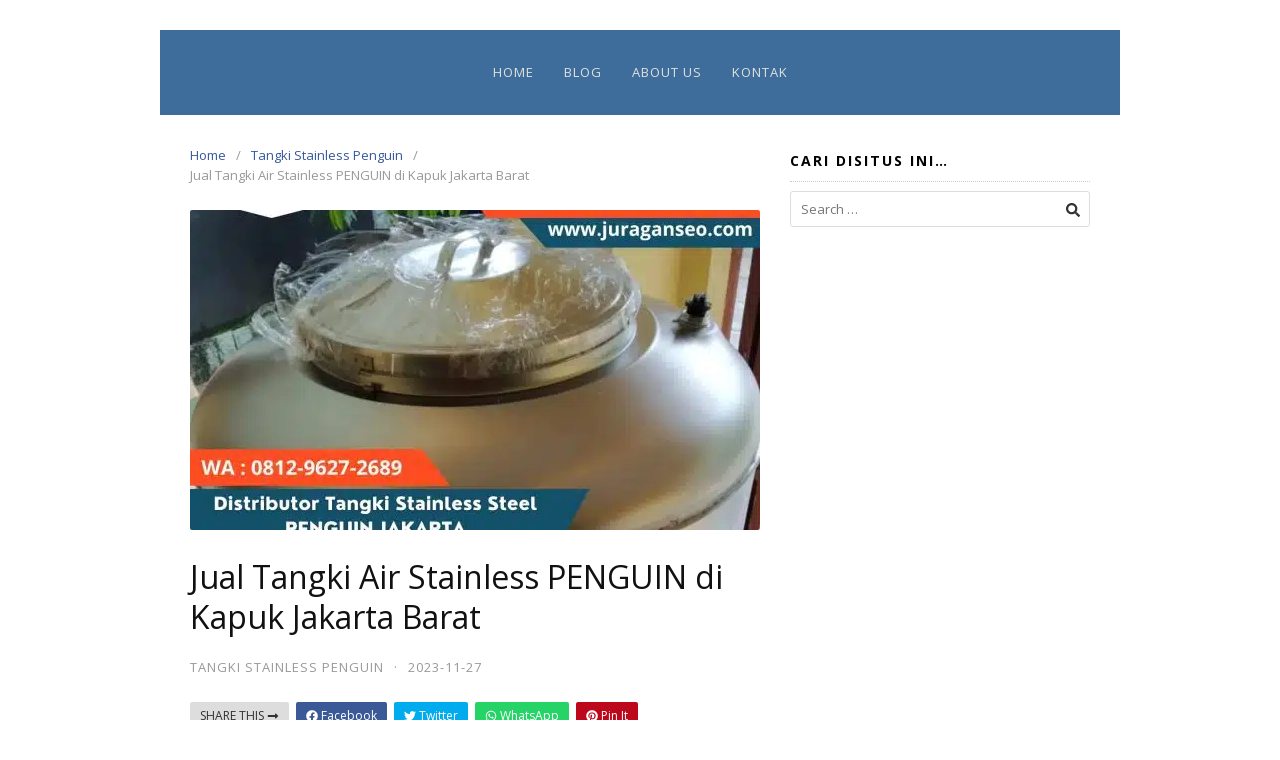

--- FILE ---
content_type: text/html; charset=UTF-8
request_url: https://juraganseo.com/jual-tangki-air-stainless-penguin-di-kapuk-jakarta-barat/
body_size: 12654
content:
<!DOCTYPE html>
<html dir="ltr" lang="en-US" prefix="og: https://ogp.me/ns#">

<head>
  <meta charset="UTF-8">
  <meta name="viewport" content="width=device-width,initial-scale=1,minimum-scale=1.0">
  <title>Jual Tangki Air Stainless PENGUIN di Kapuk Jakarta Barat | WA 0812-9627-2689</title>
	<style>img:is([sizes="auto" i], [sizes^="auto," i]) { contain-intrinsic-size: 3000px 1500px }</style>
	
		<!-- All in One SEO 4.8.7 - aioseo.com -->
	<meta name="robots" content="max-image-preview:large" />
	<link rel="canonical" href="https://juraganseo.com/jual-tangki-air-stainless-penguin-di-kapuk-jakarta-barat/" />
	<meta name="generator" content="All in One SEO (AIOSEO) 4.8.7" />
		<meta property="og:locale" content="en_US" />
		<meta property="og:site_name" content="Tempat PKL Depok | JURAGANSEO | PKL Di Depok, Lowongan PKL Depok, PKL Daerah Depok, PKL Kota Depok Jawa Barat, PKL Di Kota Depok" />
		<meta property="og:type" content="article" />
		<meta property="og:title" content="Jual Tangki Air Stainless PENGUIN di Kapuk Jakarta Barat | WA 0812-9627-2689" />
		<meta property="og:url" content="https://juraganseo.com/jual-tangki-air-stainless-penguin-di-kapuk-jakarta-barat/" />
		<meta property="article:published_time" content="2023-11-26T22:38:26+00:00" />
		<meta property="article:modified_time" content="2023-11-26T22:38:26+00:00" />
		<meta name="twitter:card" content="summary" />
		<meta name="twitter:title" content="Jual Tangki Air Stainless PENGUIN di Kapuk Jakarta Barat | WA 0812-9627-2689" />
		<script type="application/ld+json" class="aioseo-schema">
			{"@context":"https:\/\/schema.org","@graph":[{"@type":"Article","@id":"https:\/\/juraganseo.com\/jual-tangki-air-stainless-penguin-di-kapuk-jakarta-barat\/#article","name":"Jual Tangki Air Stainless PENGUIN di Kapuk Jakarta Barat | WA 0812-9627-2689","headline":"Jual Tangki Air Stainless PENGUIN di Kapuk Jakarta Barat","author":{"@id":"https:\/\/juraganseo.com\/author\/#author"},"publisher":{"@id":"https:\/\/juraganseo.com\/#organization"},"image":{"@type":"ImageObject","url":"https:\/\/juraganseo.com\/wp-content\/uploads\/2023\/10\/Harga-Tangki-Air-Stainless-Penguin-1000-Liter.jpg","width":1280,"height":853,"caption":"Tangki Stainless Penguin, Tangki Air Penguin Stainless, Harga Tangki Air Stainless 500 Liter, Tangki Stainless Penguin 500 Liter, Harga Tangki Air Stainless Penguin 1000 Liter, Tandon Penguin Stainless 1000 Liter, Tangki Air Stainless 200 Liter, Tangki Air Stainless Steel 5000 Liter, Toren Air Stainless Penguin 2000 Liter, Tangki Stainless 1000 Liter"},"datePublished":"2023-11-27T05:38:26+07:00","dateModified":"2023-11-27T05:38:26+07:00","inLanguage":"en-US","mainEntityOfPage":{"@id":"https:\/\/juraganseo.com\/jual-tangki-air-stainless-penguin-di-kapuk-jakarta-barat\/#webpage"},"isPartOf":{"@id":"https:\/\/juraganseo.com\/jual-tangki-air-stainless-penguin-di-kapuk-jakarta-barat\/#webpage"},"articleSection":"Tangki Stainless Penguin, Harga Tangki Air Stainless 500 Liter, Harga Tangki Air Stainless Penguin 1000 Liter, Jual Tangki Air Stainless PENGUIN di Kapuk Jakarta Barat, Tangki Air Penguin Stainless, Tangki Stainless Penguin, Tangki Stainless Penguin 500 Liter"},{"@type":"BreadcrumbList","@id":"https:\/\/juraganseo.com\/jual-tangki-air-stainless-penguin-di-kapuk-jakarta-barat\/#breadcrumblist","itemListElement":[{"@type":"ListItem","@id":"https:\/\/juraganseo.com#listItem","position":1,"name":"Home","item":"https:\/\/juraganseo.com","nextItem":{"@type":"ListItem","@id":"https:\/\/juraganseo.com\/tangki-stainless-penguin\/#listItem","name":"Tangki Stainless Penguin"}},{"@type":"ListItem","@id":"https:\/\/juraganseo.com\/tangki-stainless-penguin\/#listItem","position":2,"name":"Tangki Stainless Penguin","item":"https:\/\/juraganseo.com\/tangki-stainless-penguin\/","nextItem":{"@type":"ListItem","@id":"https:\/\/juraganseo.com\/jual-tangki-air-stainless-penguin-di-kapuk-jakarta-barat\/#listItem","name":"Jual Tangki Air Stainless PENGUIN di Kapuk Jakarta Barat"},"previousItem":{"@type":"ListItem","@id":"https:\/\/juraganseo.com#listItem","name":"Home"}},{"@type":"ListItem","@id":"https:\/\/juraganseo.com\/jual-tangki-air-stainless-penguin-di-kapuk-jakarta-barat\/#listItem","position":3,"name":"Jual Tangki Air Stainless PENGUIN di Kapuk Jakarta Barat","previousItem":{"@type":"ListItem","@id":"https:\/\/juraganseo.com\/tangki-stainless-penguin\/#listItem","name":"Tangki Stainless Penguin"}}]},{"@type":"Organization","@id":"https:\/\/juraganseo.com\/#organization","name":"Tempat PKL Depok | JURAGANSEO","description":"PKL Di Depok, Lowongan PKL Depok, PKL Daerah Depok, PKL Kota Depok Jawa Barat, PKL Di Kota Depok","url":"https:\/\/juraganseo.com\/"},{"@type":"WebPage","@id":"https:\/\/juraganseo.com\/jual-tangki-air-stainless-penguin-di-kapuk-jakarta-barat\/#webpage","url":"https:\/\/juraganseo.com\/jual-tangki-air-stainless-penguin-di-kapuk-jakarta-barat\/","name":"Jual Tangki Air Stainless PENGUIN di Kapuk Jakarta Barat | WA 0812-9627-2689","inLanguage":"en-US","isPartOf":{"@id":"https:\/\/juraganseo.com\/#website"},"breadcrumb":{"@id":"https:\/\/juraganseo.com\/jual-tangki-air-stainless-penguin-di-kapuk-jakarta-barat\/#breadcrumblist"},"author":{"@id":"https:\/\/juraganseo.com\/author\/#author"},"creator":{"@id":"https:\/\/juraganseo.com\/author\/#author"},"image":{"@type":"ImageObject","url":"https:\/\/juraganseo.com\/wp-content\/uploads\/2023\/10\/Harga-Tangki-Air-Stainless-Penguin-1000-Liter.jpg","@id":"https:\/\/juraganseo.com\/jual-tangki-air-stainless-penguin-di-kapuk-jakarta-barat\/#mainImage","width":1280,"height":853,"caption":"Tangki Stainless Penguin, Tangki Air Penguin Stainless, Harga Tangki Air Stainless 500 Liter, Tangki Stainless Penguin 500 Liter, Harga Tangki Air Stainless Penguin 1000 Liter, Tandon Penguin Stainless 1000 Liter, Tangki Air Stainless 200 Liter, Tangki Air Stainless Steel 5000 Liter, Toren Air Stainless Penguin 2000 Liter, Tangki Stainless 1000 Liter"},"primaryImageOfPage":{"@id":"https:\/\/juraganseo.com\/jual-tangki-air-stainless-penguin-di-kapuk-jakarta-barat\/#mainImage"},"datePublished":"2023-11-27T05:38:26+07:00","dateModified":"2023-11-27T05:38:26+07:00"},{"@type":"WebSite","@id":"https:\/\/juraganseo.com\/#website","url":"https:\/\/juraganseo.com\/","name":"Tempat PKL Depok | JURAGANSEO","description":"PKL Di Depok, Lowongan PKL Depok, PKL Daerah Depok, PKL Kota Depok Jawa Barat, PKL Di Kota Depok","inLanguage":"en-US","publisher":{"@id":"https:\/\/juraganseo.com\/#organization"}}]}
		</script>
		<!-- All in One SEO -->

<meta name="robots" content="index,follow"/>
<meta property="og:type" content="website"/>
<meta property="og:site_name" content="Tempat PKL Depok | JURAGANSEO"/>
<meta property="og:url" content="https://juraganseo.com/jual-tangki-air-stainless-penguin-di-kapuk-jakarta-barat/"/>
<meta property="og:image" content="https://juraganseo.com/wp-content/uploads/2023/10/Harga-Tangki-Air-Stainless-Penguin-1000-Liter.jpg"/>
<link rel='dns-prefetch' href='//kit.fontawesome.com' />
<link rel='dns-prefetch' href='//code.jquery.com' />
<link rel='dns-prefetch' href='//fonts.googleapis.com' />
<link rel="alternate" type="application/rss+xml" title="Tempat PKL Depok | JURAGANSEO &raquo; Feed" href="https://juraganseo.com/feed/" />
<link rel="alternate" type="application/rss+xml" title="Tempat PKL Depok | JURAGANSEO &raquo; Comments Feed" href="https://juraganseo.com/comments/feed/" />

<link rel='stylesheet' id='pgp-jquery-ui-css-css' href='//code.jquery.com/ui/1.13.1/themes/base/jquery-ui.css?ver=1.13.1' type='text/css' media='' />
<link rel='stylesheet' id='pgp_bootstrap-css' href='https://juraganseo.com/wp-content/plugins/postgeneratorpro/assets/css/wordpress-bootstrap.css?ver=6.8.3' type='text/css' media='all' />
<link rel='stylesheet' id='wp-block-library-css' href='https://juraganseo.com/wp-includes/css/dist/block-library/style.min.css?ver=6.8.3' type='text/css' media='all' />
<style id='classic-theme-styles-inline-css' type='text/css'>
/*! This file is auto-generated */
.wp-block-button__link{color:#fff;background-color:#32373c;border-radius:9999px;box-shadow:none;text-decoration:none;padding:calc(.667em + 2px) calc(1.333em + 2px);font-size:1.125em}.wp-block-file__button{background:#32373c;color:#fff;text-decoration:none}
</style>
<style id='global-styles-inline-css' type='text/css'>
:root{--wp--preset--aspect-ratio--square: 1;--wp--preset--aspect-ratio--4-3: 4/3;--wp--preset--aspect-ratio--3-4: 3/4;--wp--preset--aspect-ratio--3-2: 3/2;--wp--preset--aspect-ratio--2-3: 2/3;--wp--preset--aspect-ratio--16-9: 16/9;--wp--preset--aspect-ratio--9-16: 9/16;--wp--preset--color--black: #000000;--wp--preset--color--cyan-bluish-gray: #abb8c3;--wp--preset--color--white: #ffffff;--wp--preset--color--pale-pink: #f78da7;--wp--preset--color--vivid-red: #cf2e2e;--wp--preset--color--luminous-vivid-orange: #ff6900;--wp--preset--color--luminous-vivid-amber: #fcb900;--wp--preset--color--light-green-cyan: #7bdcb5;--wp--preset--color--vivid-green-cyan: #00d084;--wp--preset--color--pale-cyan-blue: #8ed1fc;--wp--preset--color--vivid-cyan-blue: #0693e3;--wp--preset--color--vivid-purple: #9b51e0;--wp--preset--gradient--vivid-cyan-blue-to-vivid-purple: linear-gradient(135deg,rgba(6,147,227,1) 0%,rgb(155,81,224) 100%);--wp--preset--gradient--light-green-cyan-to-vivid-green-cyan: linear-gradient(135deg,rgb(122,220,180) 0%,rgb(0,208,130) 100%);--wp--preset--gradient--luminous-vivid-amber-to-luminous-vivid-orange: linear-gradient(135deg,rgba(252,185,0,1) 0%,rgba(255,105,0,1) 100%);--wp--preset--gradient--luminous-vivid-orange-to-vivid-red: linear-gradient(135deg,rgba(255,105,0,1) 0%,rgb(207,46,46) 100%);--wp--preset--gradient--very-light-gray-to-cyan-bluish-gray: linear-gradient(135deg,rgb(238,238,238) 0%,rgb(169,184,195) 100%);--wp--preset--gradient--cool-to-warm-spectrum: linear-gradient(135deg,rgb(74,234,220) 0%,rgb(151,120,209) 20%,rgb(207,42,186) 40%,rgb(238,44,130) 60%,rgb(251,105,98) 80%,rgb(254,248,76) 100%);--wp--preset--gradient--blush-light-purple: linear-gradient(135deg,rgb(255,206,236) 0%,rgb(152,150,240) 100%);--wp--preset--gradient--blush-bordeaux: linear-gradient(135deg,rgb(254,205,165) 0%,rgb(254,45,45) 50%,rgb(107,0,62) 100%);--wp--preset--gradient--luminous-dusk: linear-gradient(135deg,rgb(255,203,112) 0%,rgb(199,81,192) 50%,rgb(65,88,208) 100%);--wp--preset--gradient--pale-ocean: linear-gradient(135deg,rgb(255,245,203) 0%,rgb(182,227,212) 50%,rgb(51,167,181) 100%);--wp--preset--gradient--electric-grass: linear-gradient(135deg,rgb(202,248,128) 0%,rgb(113,206,126) 100%);--wp--preset--gradient--midnight: linear-gradient(135deg,rgb(2,3,129) 0%,rgb(40,116,252) 100%);--wp--preset--font-size--small: 13px;--wp--preset--font-size--medium: 20px;--wp--preset--font-size--large: 36px;--wp--preset--font-size--x-large: 42px;--wp--preset--spacing--20: 0.44rem;--wp--preset--spacing--30: 0.67rem;--wp--preset--spacing--40: 1rem;--wp--preset--spacing--50: 1.5rem;--wp--preset--spacing--60: 2.25rem;--wp--preset--spacing--70: 3.38rem;--wp--preset--spacing--80: 5.06rem;--wp--preset--shadow--natural: 6px 6px 9px rgba(0, 0, 0, 0.2);--wp--preset--shadow--deep: 12px 12px 50px rgba(0, 0, 0, 0.4);--wp--preset--shadow--sharp: 6px 6px 0px rgba(0, 0, 0, 0.2);--wp--preset--shadow--outlined: 6px 6px 0px -3px rgba(255, 255, 255, 1), 6px 6px rgba(0, 0, 0, 1);--wp--preset--shadow--crisp: 6px 6px 0px rgba(0, 0, 0, 1);}:where(.is-layout-flex){gap: 0.5em;}:where(.is-layout-grid){gap: 0.5em;}body .is-layout-flex{display: flex;}.is-layout-flex{flex-wrap: wrap;align-items: center;}.is-layout-flex > :is(*, div){margin: 0;}body .is-layout-grid{display: grid;}.is-layout-grid > :is(*, div){margin: 0;}:where(.wp-block-columns.is-layout-flex){gap: 2em;}:where(.wp-block-columns.is-layout-grid){gap: 2em;}:where(.wp-block-post-template.is-layout-flex){gap: 1.25em;}:where(.wp-block-post-template.is-layout-grid){gap: 1.25em;}.has-black-color{color: var(--wp--preset--color--black) !important;}.has-cyan-bluish-gray-color{color: var(--wp--preset--color--cyan-bluish-gray) !important;}.has-white-color{color: var(--wp--preset--color--white) !important;}.has-pale-pink-color{color: var(--wp--preset--color--pale-pink) !important;}.has-vivid-red-color{color: var(--wp--preset--color--vivid-red) !important;}.has-luminous-vivid-orange-color{color: var(--wp--preset--color--luminous-vivid-orange) !important;}.has-luminous-vivid-amber-color{color: var(--wp--preset--color--luminous-vivid-amber) !important;}.has-light-green-cyan-color{color: var(--wp--preset--color--light-green-cyan) !important;}.has-vivid-green-cyan-color{color: var(--wp--preset--color--vivid-green-cyan) !important;}.has-pale-cyan-blue-color{color: var(--wp--preset--color--pale-cyan-blue) !important;}.has-vivid-cyan-blue-color{color: var(--wp--preset--color--vivid-cyan-blue) !important;}.has-vivid-purple-color{color: var(--wp--preset--color--vivid-purple) !important;}.has-black-background-color{background-color: var(--wp--preset--color--black) !important;}.has-cyan-bluish-gray-background-color{background-color: var(--wp--preset--color--cyan-bluish-gray) !important;}.has-white-background-color{background-color: var(--wp--preset--color--white) !important;}.has-pale-pink-background-color{background-color: var(--wp--preset--color--pale-pink) !important;}.has-vivid-red-background-color{background-color: var(--wp--preset--color--vivid-red) !important;}.has-luminous-vivid-orange-background-color{background-color: var(--wp--preset--color--luminous-vivid-orange) !important;}.has-luminous-vivid-amber-background-color{background-color: var(--wp--preset--color--luminous-vivid-amber) !important;}.has-light-green-cyan-background-color{background-color: var(--wp--preset--color--light-green-cyan) !important;}.has-vivid-green-cyan-background-color{background-color: var(--wp--preset--color--vivid-green-cyan) !important;}.has-pale-cyan-blue-background-color{background-color: var(--wp--preset--color--pale-cyan-blue) !important;}.has-vivid-cyan-blue-background-color{background-color: var(--wp--preset--color--vivid-cyan-blue) !important;}.has-vivid-purple-background-color{background-color: var(--wp--preset--color--vivid-purple) !important;}.has-black-border-color{border-color: var(--wp--preset--color--black) !important;}.has-cyan-bluish-gray-border-color{border-color: var(--wp--preset--color--cyan-bluish-gray) !important;}.has-white-border-color{border-color: var(--wp--preset--color--white) !important;}.has-pale-pink-border-color{border-color: var(--wp--preset--color--pale-pink) !important;}.has-vivid-red-border-color{border-color: var(--wp--preset--color--vivid-red) !important;}.has-luminous-vivid-orange-border-color{border-color: var(--wp--preset--color--luminous-vivid-orange) !important;}.has-luminous-vivid-amber-border-color{border-color: var(--wp--preset--color--luminous-vivid-amber) !important;}.has-light-green-cyan-border-color{border-color: var(--wp--preset--color--light-green-cyan) !important;}.has-vivid-green-cyan-border-color{border-color: var(--wp--preset--color--vivid-green-cyan) !important;}.has-pale-cyan-blue-border-color{border-color: var(--wp--preset--color--pale-cyan-blue) !important;}.has-vivid-cyan-blue-border-color{border-color: var(--wp--preset--color--vivid-cyan-blue) !important;}.has-vivid-purple-border-color{border-color: var(--wp--preset--color--vivid-purple) !important;}.has-vivid-cyan-blue-to-vivid-purple-gradient-background{background: var(--wp--preset--gradient--vivid-cyan-blue-to-vivid-purple) !important;}.has-light-green-cyan-to-vivid-green-cyan-gradient-background{background: var(--wp--preset--gradient--light-green-cyan-to-vivid-green-cyan) !important;}.has-luminous-vivid-amber-to-luminous-vivid-orange-gradient-background{background: var(--wp--preset--gradient--luminous-vivid-amber-to-luminous-vivid-orange) !important;}.has-luminous-vivid-orange-to-vivid-red-gradient-background{background: var(--wp--preset--gradient--luminous-vivid-orange-to-vivid-red) !important;}.has-very-light-gray-to-cyan-bluish-gray-gradient-background{background: var(--wp--preset--gradient--very-light-gray-to-cyan-bluish-gray) !important;}.has-cool-to-warm-spectrum-gradient-background{background: var(--wp--preset--gradient--cool-to-warm-spectrum) !important;}.has-blush-light-purple-gradient-background{background: var(--wp--preset--gradient--blush-light-purple) !important;}.has-blush-bordeaux-gradient-background{background: var(--wp--preset--gradient--blush-bordeaux) !important;}.has-luminous-dusk-gradient-background{background: var(--wp--preset--gradient--luminous-dusk) !important;}.has-pale-ocean-gradient-background{background: var(--wp--preset--gradient--pale-ocean) !important;}.has-electric-grass-gradient-background{background: var(--wp--preset--gradient--electric-grass) !important;}.has-midnight-gradient-background{background: var(--wp--preset--gradient--midnight) !important;}.has-small-font-size{font-size: var(--wp--preset--font-size--small) !important;}.has-medium-font-size{font-size: var(--wp--preset--font-size--medium) !important;}.has-large-font-size{font-size: var(--wp--preset--font-size--large) !important;}.has-x-large-font-size{font-size: var(--wp--preset--font-size--x-large) !important;}
:where(.wp-block-post-template.is-layout-flex){gap: 1.25em;}:where(.wp-block-post-template.is-layout-grid){gap: 1.25em;}
:where(.wp-block-columns.is-layout-flex){gap: 2em;}:where(.wp-block-columns.is-layout-grid){gap: 2em;}
:root :where(.wp-block-pullquote){font-size: 1.5em;line-height: 1.6;}
</style>
<link rel='stylesheet' id='googlefonts-css' href='https://fonts.googleapis.com/css?family=Open+Sans%3A400%2C700&#038;display=swap&#038;ver=6.8.3' type='text/css' media='all' />
<link rel='stylesheet' id='landingpress-css' href='https://juraganseo.com/wp-content/themes/landingpress-wp/style.css?ver=3.4.7' type='text/css' media='all' />
<script type="text/javascript" src="https://juraganseo.com/wp-includes/js/jquery/jquery.min.js?ver=3.7.1" id="jquery-core-js"></script>
<script type="text/javascript" src="https://juraganseo.com/wp-includes/js/jquery/jquery-migrate.min.js?ver=3.4.1" id="jquery-migrate-js"></script>
<script type="text/javascript" src="https://juraganseo.com/wp-content/plugins/postgeneratorpro/assets/js/bootstrap.min.js?ver=6.8.3" id="pgp_bootstrap_js-js"></script>
<link rel="EditURI" type="application/rsd+xml" title="RSD" href="https://juraganseo.com/xmlrpc.php?rsd" />
<link rel='shortlink' href='https://juraganseo.com/?p=24157' />
<meta name="generator" content="Elementor 3.32.2; features: additional_custom_breakpoints; settings: css_print_method-internal, google_font-enabled, font_display-swap">
			<style>
				.e-con.e-parent:nth-of-type(n+4):not(.e-lazyloaded):not(.e-no-lazyload),
				.e-con.e-parent:nth-of-type(n+4):not(.e-lazyloaded):not(.e-no-lazyload) * {
					background-image: none !important;
				}
				@media screen and (max-height: 1024px) {
					.e-con.e-parent:nth-of-type(n+3):not(.e-lazyloaded):not(.e-no-lazyload),
					.e-con.e-parent:nth-of-type(n+3):not(.e-lazyloaded):not(.e-no-lazyload) * {
						background-image: none !important;
					}
				}
				@media screen and (max-height: 640px) {
					.e-con.e-parent:nth-of-type(n+2):not(.e-lazyloaded):not(.e-no-lazyload),
					.e-con.e-parent:nth-of-type(n+2):not(.e-lazyloaded):not(.e-no-lazyload) * {
						background-image: none !important;
					}
				}
			</style>
			<style type="text/css">
body { background-color: #ffffff; } svg { width: 1em; height: 1em; fill: currentColor; display: inline-block; vertical-align: middle; margin-top: -2px; }  /* Customizer Debug is ON */ body,.site-description{font-family:"Open Sans", sans-serif;}body { font-size: 16px }h1,h2,h3,h4,h5,h6,.site-title{font-family:"Open Sans", sans-serif;} @media (max-width: 500px) { .site-header { display: none !important; } } .site-branding{text-align:center;}.site-branding { padding-top: 20px }.site-branding { padding-bottom: 20px }.main-navigation {text-align:center; } .main-navigation ul.menu{ display:inline-block;vertical-align:top;} @media (min-width: 769px) { .main-navigation { padding-top:10px; padding-bottom:10px; } .is-sticky .main-navigation { padding-top:0; padding-bottom:0; } } .main-navigation, .main-navigation ul ul { background-color: #3e6d9c }.main-navigation li a, .main-navigation li a:visited, .menu-toggle, a.menu-minicart { color: #dfe2db } .menu-bar { background : #dfe2db } .main-navigation li a:hover, a.menu-minicart:hover { color: #fff056 }.site-footer .container { background-color: #3e6d9c } .site-footer-widgets { border-radius: 0; } .site-inner { border-bottom-right-radius: 0; border-bottom-left-radius: 0; }.site-footer { color: #dfe2db }.site-footer a, .site-footer a:visited { color: #dfe2db }.site-footer a:hover { color: #fff056 }.widget .widget-title { color: #000000 }
</style>
  <!-- Facebook Pixel Code -->
  <script>
    ! function(f, b, e, v, n, t, s) {
      if (f.fbq) return;
      n = f.fbq = function() {
        n.callMethod ?
          n.callMethod.apply(n, arguments) : n.queue.push(arguments)
      };
      if (!f._fbq) f._fbq = n;
      n.push = n;
      n.loaded = !0;
      n.version = '2.0';
      n.queue = [];
      t = b.createElement(e);
      t.async = !0;
      t.src = v;
      s = b.getElementsByTagName(e)[0];
      s.parentNode.insertBefore(t, s)
    }(window,
      document, 'script', 'https://connect.facebook.net/en_US/fbevents.js');
          fbq('init', '751313511650520');
        fbq('track', 'PageView', {
      "source": "landingpress",
      "version": "3.4.7"
    });
    </script>
<!-- End Facebook Pixel Code -->
<!-- Global site tag (gtag.js) - Google Ads (AdWords) & Analytics -->
<script async src="https://www.googletagmanager.com/gtag/js?id=G-6WF3NVMK7M"></script>
<script>
  window.dataLayer = window.dataLayer || [];

  function gtag() {
    dataLayer.push(arguments);
  }
  gtag('js', new Date());
  gtag('config', 'G-6WF3NVMK7M');
  </script>
<!-- End Global site tag (gtag.js) - Google Ads (AdWords) & Analytics -->
</head>

<body class="wp-singular post-template-default single single-post postid-24157 single-format-standard custom-background wp-theme-landingpress-wp header-inactive header-menu-active header-menu-sticky header-menu-after footer-active elementor-default elementor-kit-6863">
      <a class="skip-link screen-reader-text" href="#content">Skip to content</a>
  <div class="site-canvas">
        <div id="page" class="site-container"><div class="site-inner">
      <nav id="site-navigation" class="main-navigation  main-navigation-logo-no main-navigation-cart-no">
	<div class="container">
		<div class="menu-overlay"></div>
		<button class="menu-toggle" aria-controls="header-menu" aria-expanded="false"><span class="menu-toggle-text">MENU</span><span class="menu-icon"><svg xmlns="http://www.w3.org/2000/svg" viewBox="0 0 448 512"><path d="M16 132h416c8.837 0 16-7.163 16-16V76c0-8.837-7.163-16-16-16H16C7.163 60 0 67.163 0 76v40c0 8.837 7.163 16 16 16zm0 160h416c8.837 0 16-7.163 16-16v-40c0-8.837-7.163-16-16-16H16c-8.837 0-16 7.163-16 16v40c0 8.837 7.163 16 16 16zm0 160h416c8.837 0 16-7.163 16-16v-40c0-8.837-7.163-16-16-16H16c-8.837 0-16 7.163-16 16v40c0 8.837 7.163 16 16 16z"/></svg></span></button>
						<div class="header-menu-container"><ul id="header-menu" class="header-menu menu nav-menu clearfix"><li id="menu-item-1350" class="menu-item menu-item-type-custom menu-item-object-custom menu-item-home menu-item-1350"><a href="https://juraganseo.com/">Home</a></li>
<li id="menu-item-2969" class="menu-item menu-item-type-post_type menu-item-object-page current_page_parent menu-item-2969"><a href="https://juraganseo.com/blog/">Blog</a></li>
<li id="menu-item-6976" class="menu-item menu-item-type-post_type menu-item-object-page menu-item-6976"><a href="https://juraganseo.com/pembicara-internet-marketing/">About Us</a></li>
<li id="menu-item-6977" class="menu-item menu-item-type-post_type menu-item-object-page menu-item-6977"><a href="https://juraganseo.com/hubungi-kami/">Kontak</a></li>
</ul></div>	</div>
</nav>
    <div id="content" class="site-content">
    <div class="container">
      <div id="primary" class="content-area">
  <main id="main" class="site-main">
    <nav class="breadcrumb clearfix"><ul><li><a href="https://juraganseo.com">Home</a></li><li><a href="https://juraganseo.com/tangki-stainless-penguin/">Tangki Stainless Penguin</a></li><li>Jual Tangki Air Stainless PENGUIN di Kapuk Jakarta Barat</li></ul></nav>
<article id="post-24157" class="entry-post post-24157 post type-post status-publish format-standard has-post-thumbnail category-tangki-stainless-penguin tag-harga-tangki-air-stainless-500-liter tag-harga-tangki-air-stainless-penguin-1000-liter tag-jual-tangki-air-stainless-penguin-di-kapuk-jakarta-barat tag-tangki-air-penguin-stainless tag-tangki-stainless-penguin tag-tangki-stainless-penguin-500-liter entry">
	<header class="entry-header">
		 <img fetchpriority="high" width="570" height="320" src="https://juraganseo.com/wp-content/uploads/2023/10/Harga-Tangki-Air-Stainless-Penguin-1000-Liter-570x320.jpg.webp" class="entry-image" alt="Jual Tangki Air Stainless PENGUIN di Kapuk Jakarta Barat" decoding="async" /> <h1 class="entry-title">Jual Tangki Air Stainless PENGUIN di Kapuk Jakarta Barat</h1><div class="entry-meta"><span class="cat-links"><a href="https://juraganseo.com/tangki-stainless-penguin/" >Tangki Stainless Penguin</a></span><span class="meta-sep">&middot;</span><span class="time-link"><time class="entry-date published updated" datetime="2023-11-27T05:38:26+07:00">2023-11-27</time></span></div><div class="share-social"><span class="share-label">Share this <svg xmlns="http://www.w3.org/2000/svg" viewBox="0 0 448 512"><path d="M313.941 216H12c-6.627 0-12 5.373-12 12v56c0 6.627 5.373 12 12 12h301.941v46.059c0 21.382 25.851 32.09 40.971 16.971l86.059-86.059c9.373-9.373 9.373-24.569 0-33.941l-86.059-86.059c-15.119-15.119-40.971-4.411-40.971 16.971V216z"/></svg></span><a class="share-link share-facebook" rel="nofollow" target="_blank" href="https://www.facebook.com/sharer/sharer.php?u=https://juraganseo.com/jual-tangki-air-stainless-penguin-di-kapuk-jakarta-barat/"><svg xmlns="http://www.w3.org/2000/svg" viewBox="0 0 512 512"><path d="M504 256C504 119 393 8 256 8S8 119 8 256c0 123.78 90.69 226.38 209.25 245V327.69h-63V256h63v-54.64c0-62.15 37-96.48 93.67-96.48 27.14 0 55.52 4.84 55.52 4.84v61h-31.28c-30.8 0-40.41 19.12-40.41 38.73V256h68.78l-11 71.69h-57.78V501C413.31 482.38 504 379.78 504 256z"/></svg> Facebook</a><a class="share-link share-twitter" rel="nofollow" target="_blank" href="https://twitter.com/intent/tweet?text=Jual+Tangki+Air+Stainless+PENGUIN+di+Kapuk+Jakarta+Barat&amp;url=https://juraganseo.com/jual-tangki-air-stainless-penguin-di-kapuk-jakarta-barat/&amp;via=Tempat+PKL+Depok+%7C+JURAGANSEO"><svg xmlns="http://www.w3.org/2000/svg" viewBox="0 0 512 512"><path d="M459.37 151.716c.325 4.548.325 9.097.325 13.645 0 138.72-105.583 298.558-298.558 298.558-59.452 0-114.68-17.219-161.137-47.106 8.447.974 16.568 1.299 25.34 1.299 49.055 0 94.213-16.568 130.274-44.832-46.132-.975-84.792-31.188-98.112-72.772 6.498.974 12.995 1.624 19.818 1.624 9.421 0 18.843-1.3 27.614-3.573-48.081-9.747-84.143-51.98-84.143-102.985v-1.299c13.969 7.797 30.214 12.67 47.431 13.319-28.264-18.843-46.781-51.005-46.781-87.391 0-19.492 5.197-37.36 14.294-52.954 51.655 63.675 129.3 105.258 216.365 109.807-1.624-7.797-2.599-15.918-2.599-24.04 0-57.828 46.782-104.934 104.934-104.934 30.213 0 57.502 12.67 76.67 33.137 23.715-4.548 46.456-13.32 66.599-25.34-7.798 24.366-24.366 44.833-46.132 57.827 21.117-2.273 41.584-8.122 60.426-16.243-14.292 20.791-32.161 39.308-52.628 54.253z"/></svg> Twitter</a><a class="share-link share-whatsapp" rel="nofollow" target="_blank" href="https://api.whatsapp.com/send?text=Jual%20Tangki%20Air%20Stainless%20PENGUIN%20di%20Kapuk%20Jakarta%20Barat%20https%3A%2F%2Fjuraganseo.com%2Fjual-tangki-air-stainless-penguin-di-kapuk-jakarta-barat%2F"><svg xmlns="http://www.w3.org/2000/svg" viewBox="0 0 448 512"><path d="M380.9 97.1C339 55.1 283.2 32 223.9 32c-122.4 0-222 99.6-222 222 0 39.1 10.2 77.3 29.6 111L0 480l117.7-30.9c32.4 17.7 68.9 27 106.1 27h.1c122.3 0 224.1-99.6 224.1-222 0-59.3-25.2-115-67.1-157zm-157 341.6c-33.2 0-65.7-8.9-94-25.7l-6.7-4-69.8 18.3L72 359.2l-4.4-7c-18.5-29.4-28.2-63.3-28.2-98.2 0-101.7 82.8-184.5 184.6-184.5 49.3 0 95.6 19.2 130.4 54.1 34.8 34.9 56.2 81.2 56.1 130.5 0 101.8-84.9 184.6-186.6 184.6zm101.2-138.2c-5.5-2.8-32.8-16.2-37.9-18-5.1-1.9-8.8-2.8-12.5 2.8-3.7 5.6-14.3 18-17.6 21.8-3.2 3.7-6.5 4.2-12 1.4-32.6-16.3-54-29.1-75.5-66-5.7-9.8 5.7-9.1 16.3-30.3 1.8-3.7.9-6.9-.5-9.7-1.4-2.8-12.5-30.1-17.1-41.2-4.5-10.8-9.1-9.3-12.5-9.5-3.2-.2-6.9-.2-10.6-.2-3.7 0-9.7 1.4-14.8 6.9-5.1 5.6-19.4 19-19.4 46.3 0 27.3 19.9 53.7 22.6 57.4 2.8 3.7 39.1 59.7 94.8 83.8 35.2 15.2 49 16.5 66.6 13.9 10.7-1.6 32.8-13.4 37.4-26.4 4.6-13 4.6-24.1 3.2-26.4-1.3-2.5-5-3.9-10.5-6.6z"/></svg> WhatsApp</a><a class="share-link share-pinterest" rel="nofollow" target="_blank" href="https://pinterest.com/pin/create/button/?url=https://juraganseo.com/jual-tangki-air-stainless-penguin-di-kapuk-jakarta-barat/&amp;media=https://juraganseo.com/wp-content/uploads/2023/10/Harga-Tangki-Air-Stainless-Penguin-1000-Liter.jpg&amp;description=Jual+Tangki+Air+Stainless+PENGUIN+di+Kapuk+Jakarta+Barat"><svg xmlns="http://www.w3.org/2000/svg" viewBox="0 0 496 512"><path d="M496 256c0 137-111 248-248 248-25.6 0-50.2-3.9-73.4-11.1 10.1-16.5 25.2-43.5 30.8-65 3-11.6 15.4-59 15.4-59 8.1 15.4 31.7 28.5 56.8 28.5 74.8 0 128.7-68.8 128.7-154.3 0-81.9-66.9-143.2-152.9-143.2-107 0-163.9 71.8-163.9 150.1 0 36.4 19.4 81.7 50.3 96.1 4.7 2.2 7.2 1.2 8.3-3.3.8-3.4 5-20.3 6.9-28.1.6-2.5.3-4.7-1.7-7.1-10.1-12.5-18.3-35.3-18.3-56.6 0-54.7 41.4-107.6 112-107.6 60.9 0 103.6 41.5 103.6 100.9 0 67.1-33.9 113.6-78 113.6-24.3 0-42.6-20.1-36.7-44.8 7-29.5 20.5-61.3 20.5-82.6 0-19-10.2-34.9-31.4-34.9-24.9 0-44.9 25.7-44.9 60.2 0 22 7.4 36.8 7.4 36.8s-24.5 103.8-29 123.2c-5 21.4-3 51.6-.9 71.2C65.4 450.9 0 361.1 0 256 0 119 111 8 248 8s248 111 248 248z"/></svg> Pin It</a></div>	</header>
		<div class="entry-content">
		<p><strong>Jual Tangki Air Stainless PENGUIN di Kapuk Jakarta Barat WA 0812-9627-2689</strong> – Jika Anda tinggal di Kapuk Jakarta Barat dan sedang mencari Distributor yang jual tangki air stainless penguin, harga tangki air stainless penguin, toko agen tangki air stainless penguin di <em><span style="text-decoration: underline;">Kapuk Jakarta Barat</span></em>, maka Anda sudah berada di website yang tetap, karena kami merupakan <strong>A<span style="text-decoration: underline;"><strong>gen</strong> RESMI produk tangki tangki air merek PENGUIN</span></strong> yang melayani pemesanan secara online</p><div class="lwptoc lwptoc-left lwptoc-autoWidth lwptoc-baseItems lwptoc-light lwptoc-notInherit" data-smooth-scroll="1" data-smooth-scroll-offset="24"><div class="lwptoc_i">    <div class="lwptoc_header">
        <b class="lwptoc_title">Daftar isi</b>                    <span class="lwptoc_toggle">
                <a href="#" class="lwptoc_toggle_label" data-label="Lihat">Tutup</a>            </span>
            </div>
<div class="lwptoc_items lwptoc_items-visible">
    <div class="lwptoc_itemWrap"><div class="lwptoc_item">    <a href="#Mengapa_Pilih_Tangki_Air_Stainless_Penguin">
                    <span class="lwptoc_item_number">1.</span>
                <span class="lwptoc_item_label">Mengapa Pilih Tangki Air Stainless Penguin?</span>
    </a>
    <div class="lwptoc_itemWrap"><div class="lwptoc_item">    <a href="#Kualitas_Terbaik">
                    <span class="lwptoc_item_number">1.1.</span>
                <span class="lwptoc_item_label">Kualitas Terbaik</span>
    </a>
    </div><div class="lwptoc_item">    <a href="#Kebersihan_Terjaga">
                    <span class="lwptoc_item_number">1.2.</span>
                <span class="lwptoc_item_label">Kebersihan Terjaga</span>
    </a>
    </div><div class="lwptoc_item">    <a href="#Tahan_Lama">
                    <span class="lwptoc_item_number">1.3.</span>
                <span class="lwptoc_item_label">Tahan Lama</span>
    </a>
    </div><div class="lwptoc_item">    <a href="#Desain_yang_Estetis">
                    <span class="lwptoc_item_number">1.4.</span>
                <span class="lwptoc_item_label">Desain yang Estetis</span>
    </a>
    </div></div></div><div class="lwptoc_item">    <a href="#Keuntungan_Membeli_Tangki_Air_Stainless_Penguin_di_Kapuk_Jakarta_Barat">
                    <span class="lwptoc_item_number">2.</span>
                <span class="lwptoc_item_label">Keuntungan Membeli Tangki Air Stainless Penguin di Kapuk Jakarta Barat</span>
    </a>
    <div class="lwptoc_itemWrap"><div class="lwptoc_item">    <a href="#Ketersediaan_yang_Luas">
                    <span class="lwptoc_item_number">2.1.</span>
                <span class="lwptoc_item_label">Ketersediaan yang Luas</span>
    </a>
    </div><div class="lwptoc_item">    <a href="#Dukungan_Purna_Jual_yang_Baik">
                    <span class="lwptoc_item_number">2.2.</span>
                <span class="lwptoc_item_label">Dukungan Purna Jual yang Baik</span>
    </a>
    </div><div class="lwptoc_item">    <a href="#Ketersediaan_Suku_Cadang">
                    <span class="lwptoc_item_number">2.3.</span>
                <span class="lwptoc_item_label">Ketersediaan Suku Cadang</span>
    </a>
    </div></div></div><div class="lwptoc_item">    <a href="#Pesan_Tangki_Air_Stainless_Penguin_di_Kapuk_Jakarta_Barat">
                    <span class="lwptoc_item_number">3.</span>
                <span class="lwptoc_item_label">Pesan Tangki Air Stainless Penguin di Kapuk Jakarta Barat</span>
    </a>
    </div><div class="lwptoc_item">    <a href="#DISTRIBUTOR_RESMI_GROUND_TANK_PENGUIN_JURAGANSEO_GROUP">
                    <span class="lwptoc_item_number">4.</span>
                <span class="lwptoc_item_label">DISTRIBUTOR RESMI GROUND TANK PENGUIN | JURAGANSEO GROUP</span>
    </a>
    </div><div class="lwptoc_item">    <a href="#PT_PENGUIN_INDONESIA">
                    <span class="lwptoc_item_number">5.</span>
                <span class="lwptoc_item_label">PT PENGUIN INDONESIA</span>
    </a>
    </div></div></div>
</div></div>
<p><img decoding="async" class="aligncenter size-full wp-image-24068" src="http://juraganseo.com/wp-content/uploads/2023/10/Harga-Tangki-Air-Stainless-Penguin-1000-Liter.jpg.webp" alt="Tangki Stainless Penguin, Tangki Air Penguin Stainless, Harga Tangki Air Stainless 500 Liter, Tangki Stainless Penguin 500 Liter, Harga Tangki Air Stainless Penguin 1000 Liter, Tandon Penguin Stainless 1000 Liter, Tangki Air Stainless 200 Liter, Tangki Air Stainless Steel 5000 Liter, Toren Air Stainless Penguin 2000 Liter, Tangki Stainless 1000 Liter" width="1280" height="853"></p>
<p>Tangki air adalah komponen penting dalam menyediakan pasokan air bersih yang handal dan aman untuk berbagai keperluan, baik di rumah tangga, industri, atau bisnis. Di Jakarta, sebagai salah satu kota metropolitan terbesar di Indonesia, kebutuhan akan penyimpanan air yang berkualitas sangat tinggi. Salah satu solusi terbaik untuk penyimpanan air bersih adalah dengan menggunakan tangki air stainless penguin.</p>
<h2><span id="Mengapa_Pilih_Tangki_Air_Stainless_Penguin"><strong>Mengapa Pilih Tangki Air Stainless Penguin?</strong></span></h2>
<ol>
<li>
<h3><span id="Kualitas_Terbaik"><strong>Kualitas Terbaik</strong></span></h3>
<p>Tangki air stainless penguin adalah produk berkualitas tinggi yang terbuat dari bahan stainless steel berkualitas tinggi. Bahan ini tahan terhadap korosi, karat, dan perubahan suhu, menjadikannya pilihan yang ideal untuk iklim tropis seperti Jakarta. Anda tidak perlu khawatir tentang kerusakan atau pencemaran air akibat reaksi kimia yang merugikan.</p></li>
<li>
<h3><span id="Kebersihan_Terjaga"><strong>Kebersihan Terjaga</strong></span></h3>
<p>Salah satu keunggulan utama tangki air stainless penguin adalah kemampuannya untuk menjaga kebersihan air. Material stainless steel tidak merenggang, retak, atau pecah, sehingga tidak ada celah yang memungkinkan bakteri atau kotoran masuk ke dalam tangki. Ini memastikan air yang tersimpan tetap bersih dan aman untuk dikonsumsi.</p></li>
<li>
<h3><span id="Tahan_Lama"><strong>Tahan Lama</strong></span></h3>
<p>Investasi dalam tangki air stainless penguin adalah investasi jangka panjang. Produk ini dirancang untuk tahan lama dan memerlukan sedikit perawatan. Anda tidak perlu khawatir tentang penggantian tangki dalam waktu dekat, menghemat waktu dan uang dalam jangka panjang.</p></li>
<li>
<h3><span id="Desain_yang_Estetis"><strong>Desain yang Estetis</strong></span></h3>
<p>Tangki air stainless penguin hadir dalam berbagai desain yang estetis dan modern, yang dapat disesuaikan dengan tampilan rumah atau bisnis Anda di Jakarta. Desainnya yang elegan dan bersih dapat memberikan nilai tambah bagi properti Anda.</p></li>
</ol>
<h2><span id="Keuntungan_Membeli_Tangki_Air_Stainless_Penguin_di_Kapuk_Jakarta_Barat"><strong>Keuntungan Membeli Tangki Air Stainless Penguin di Kapuk Jakarta Barat</strong></span></h2>
<p>Membeli tangki air stainless penguin di Kapuk Jakarta Barat memiliki beberapa keuntungan tambahan:</p>
<ol>
<li>
<h3><span id="Ketersediaan_yang_Luas"><strong>Ketersediaan yang Luas</strong></span></h3>
<p>Di Kapuk Jakarta Barat, Anda dapat dengan mudah menemukan banyak penyedia tangki air stainless penguin. Ini memungkinkan Anda untuk membandingkan harga dan kualitas produk dengan mudah sehingga Anda dapat memilih yang paling sesuai dengan kebutuhan Anda.</p></li>
<li>
<h3><span id="Dukungan_Purna_Jual_yang_Baik"><strong>Dukungan Purna Jual yang Baik</strong></span></h3>
<p>Banyak penyedia tangki air stainless penguin di Kapuk Jakarta Baratjuga menyediakan layanan purna jual yang baik. Mereka akan membantu Anda dalam instalasi, pemeliharaan, dan perbaikan jika diperlukan.</p></li>
<li>
<h3><span id="Ketersediaan_Suku_Cadang"><strong>Ketersediaan Suku Cadang</strong></span></h3>
<p>Karena popularitas produk ini, suku cadang dan komponen pengganti untuk tangki air stainless penguin mudah ditemukan di Kapuk Jakarta Barat. Hal ini penting untuk menjaga kinerja optimal tangki Anda.</p></li>
</ol>
<h2 style="text-align: center;"><span id="Pesan_Tangki_Air_Stainless_Penguin_di_Kapuk_Jakarta_Barat"><strong>Pesan Tangki Air Stainless Penguin di Kapuk Jakarta Barat</strong></span></h2>
<p style="text-align: center;"><iframe title="YouTube video player" src="https://www.youtube.com/embed/Lq9iucW0EQY?si=Bckv9C8vHzDjm12R" width="560" height="315" frameborder="0" allowfullscreen="allowfullscreen"></iframe></p>
<h2 style="text-align: center;"><span id="DISTRIBUTOR_RESMI_GROUND_TANK_PENGUIN_JURAGANSEO_GROUP"><strong>DISTRIBUTOR RESMI GROUND TANK PENGUIN | JURAGANSEO GROUP</strong></span></h2>
<p style="text-align: center;">Gg. Masjid al-Qasim Jl. Dongkal RT 001/RW 024 No. 84<br>
Kel. Sukatani, Kec. Tapos Kota Depok</p>
<p>&nbsp;</p>
<h2 style="text-align: center;"><span id="PT_PENGUIN_INDONESIA"><strong>PT PENGUIN INDONESIA </strong></span></h2>
<p style="text-align: center;">Jl. Kapuk Kamal Raya No.28, RT.2/RW.8, Tegal Alur, Kec. Kalideres, Kota Jakarta Barat, Daerah Khusus Ibukota Jakarta</p>
<p style="text-align: center;"><strong>Info Pemasanan :</strong></p>
<p style="text-align: center;"><strong>WA 0812-9627-2689 Bapak Nino</strong></p>
<p style="text-align: center;"><iframe style="border: 0;" src="https://www.google.com/maps/embed?pb=!1m14!1m8!1m3!1d15868.459788448656!2d106.7254725!3d-6.1152247!3m2!1i1024!2i768!4f13.1!3m3!1m2!1s0x2e6a1d677831ee99%3A0x656ee40bfed7dc70!2sPT.%20Penguin%20Trading!5e0!3m2!1sid!2sid!4v1696222632605!5m2!1sid!2sid" width="600" height="450" allowfullscreen="allowfullscreen"></iframe></p>
<p><span style="text-decoration: underline; color: #ff0000;"><strong>SEGERA CATAT, SAVE</strong></span> No Kontak CS Penguin kami : <strong>0812-9627-2689 (Bapak Nino)</strong> suatu saat Anda atau keluarga Anda memerlukan.</p>
<p>Menggunakan tangki air stainless penguin adalah pilihan cerdas untuk penyimpanan air bersih yang aman dan handal di Kapuk Jakarta Barat. Produk ini menawarkan kualitas terbaik, menjaga kebersihan air, dan tahan lama. Dengan berbagai keuntungan tambahan seperti ketersediaan yang luas dan dukungan purna jual yang baik di JKapuk Jakarta Barat, investasi dalam tangki air stainless penguin adalah investasi yang berharga.</p>
<p>Jangan ragu untuk mencari penyedia terpercaya di Kapuk Jakarta Barat dan dapatkan tangki air stainless penguin berkualitas tinggi untuk memenuhi kebutuhan penyimpanan air bersih Anda. Dengan begitu, Anda dapat memiliki pasokan air yang aman dan terjamin untuk berbagai keperluan Anda.</p>
	</div>
	<div class="share-social"><span class="share-label">Share this <svg xmlns="http://www.w3.org/2000/svg" viewBox="0 0 448 512"><path d="M313.941 216H12c-6.627 0-12 5.373-12 12v56c0 6.627 5.373 12 12 12h301.941v46.059c0 21.382 25.851 32.09 40.971 16.971l86.059-86.059c9.373-9.373 9.373-24.569 0-33.941l-86.059-86.059c-15.119-15.119-40.971-4.411-40.971 16.971V216z"/></svg></span><a class="share-link share-facebook" rel="nofollow" target="_blank" href="https://www.facebook.com/sharer/sharer.php?u=https://juraganseo.com/jual-tangki-air-stainless-penguin-di-kapuk-jakarta-barat/"><svg xmlns="http://www.w3.org/2000/svg" viewBox="0 0 512 512"><path d="M504 256C504 119 393 8 256 8S8 119 8 256c0 123.78 90.69 226.38 209.25 245V327.69h-63V256h63v-54.64c0-62.15 37-96.48 93.67-96.48 27.14 0 55.52 4.84 55.52 4.84v61h-31.28c-30.8 0-40.41 19.12-40.41 38.73V256h68.78l-11 71.69h-57.78V501C413.31 482.38 504 379.78 504 256z"/></svg> Facebook</a><a class="share-link share-twitter" rel="nofollow" target="_blank" href="https://twitter.com/intent/tweet?text=Jual+Tangki+Air+Stainless+PENGUIN+di+Kapuk+Jakarta+Barat&amp;url=https://juraganseo.com/jual-tangki-air-stainless-penguin-di-kapuk-jakarta-barat/&amp;via=Tempat+PKL+Depok+%7C+JURAGANSEO"><svg xmlns="http://www.w3.org/2000/svg" viewBox="0 0 512 512"><path d="M459.37 151.716c.325 4.548.325 9.097.325 13.645 0 138.72-105.583 298.558-298.558 298.558-59.452 0-114.68-17.219-161.137-47.106 8.447.974 16.568 1.299 25.34 1.299 49.055 0 94.213-16.568 130.274-44.832-46.132-.975-84.792-31.188-98.112-72.772 6.498.974 12.995 1.624 19.818 1.624 9.421 0 18.843-1.3 27.614-3.573-48.081-9.747-84.143-51.98-84.143-102.985v-1.299c13.969 7.797 30.214 12.67 47.431 13.319-28.264-18.843-46.781-51.005-46.781-87.391 0-19.492 5.197-37.36 14.294-52.954 51.655 63.675 129.3 105.258 216.365 109.807-1.624-7.797-2.599-15.918-2.599-24.04 0-57.828 46.782-104.934 104.934-104.934 30.213 0 57.502 12.67 76.67 33.137 23.715-4.548 46.456-13.32 66.599-25.34-7.798 24.366-24.366 44.833-46.132 57.827 21.117-2.273 41.584-8.122 60.426-16.243-14.292 20.791-32.161 39.308-52.628 54.253z"/></svg> Twitter</a><a class="share-link share-whatsapp" rel="nofollow" target="_blank" href="https://api.whatsapp.com/send?text=Jual%20Tangki%20Air%20Stainless%20PENGUIN%20di%20Kapuk%20Jakarta%20Barat%20https%3A%2F%2Fjuraganseo.com%2Fjual-tangki-air-stainless-penguin-di-kapuk-jakarta-barat%2F"><svg xmlns="http://www.w3.org/2000/svg" viewBox="0 0 448 512"><path d="M380.9 97.1C339 55.1 283.2 32 223.9 32c-122.4 0-222 99.6-222 222 0 39.1 10.2 77.3 29.6 111L0 480l117.7-30.9c32.4 17.7 68.9 27 106.1 27h.1c122.3 0 224.1-99.6 224.1-222 0-59.3-25.2-115-67.1-157zm-157 341.6c-33.2 0-65.7-8.9-94-25.7l-6.7-4-69.8 18.3L72 359.2l-4.4-7c-18.5-29.4-28.2-63.3-28.2-98.2 0-101.7 82.8-184.5 184.6-184.5 49.3 0 95.6 19.2 130.4 54.1 34.8 34.9 56.2 81.2 56.1 130.5 0 101.8-84.9 184.6-186.6 184.6zm101.2-138.2c-5.5-2.8-32.8-16.2-37.9-18-5.1-1.9-8.8-2.8-12.5 2.8-3.7 5.6-14.3 18-17.6 21.8-3.2 3.7-6.5 4.2-12 1.4-32.6-16.3-54-29.1-75.5-66-5.7-9.8 5.7-9.1 16.3-30.3 1.8-3.7.9-6.9-.5-9.7-1.4-2.8-12.5-30.1-17.1-41.2-4.5-10.8-9.1-9.3-12.5-9.5-3.2-.2-6.9-.2-10.6-.2-3.7 0-9.7 1.4-14.8 6.9-5.1 5.6-19.4 19-19.4 46.3 0 27.3 19.9 53.7 22.6 57.4 2.8 3.7 39.1 59.7 94.8 83.8 35.2 15.2 49 16.5 66.6 13.9 10.7-1.6 32.8-13.4 37.4-26.4 4.6-13 4.6-24.1 3.2-26.4-1.3-2.5-5-3.9-10.5-6.6z"/></svg> WhatsApp</a><a class="share-link share-pinterest" rel="nofollow" target="_blank" href="https://pinterest.com/pin/create/button/?url=https://juraganseo.com/jual-tangki-air-stainless-penguin-di-kapuk-jakarta-barat/&amp;media=https://juraganseo.com/wp-content/uploads/2023/10/Harga-Tangki-Air-Stainless-Penguin-1000-Liter.jpg&amp;description=Jual+Tangki+Air+Stainless+PENGUIN+di+Kapuk+Jakarta+Barat"><svg xmlns="http://www.w3.org/2000/svg" viewBox="0 0 496 512"><path d="M496 256c0 137-111 248-248 248-25.6 0-50.2-3.9-73.4-11.1 10.1-16.5 25.2-43.5 30.8-65 3-11.6 15.4-59 15.4-59 8.1 15.4 31.7 28.5 56.8 28.5 74.8 0 128.7-68.8 128.7-154.3 0-81.9-66.9-143.2-152.9-143.2-107 0-163.9 71.8-163.9 150.1 0 36.4 19.4 81.7 50.3 96.1 4.7 2.2 7.2 1.2 8.3-3.3.8-3.4 5-20.3 6.9-28.1.6-2.5.3-4.7-1.7-7.1-10.1-12.5-18.3-35.3-18.3-56.6 0-54.7 41.4-107.6 112-107.6 60.9 0 103.6 41.5 103.6 100.9 0 67.1-33.9 113.6-78 113.6-24.3 0-42.6-20.1-36.7-44.8 7-29.5 20.5-61.3 20.5-82.6 0-19-10.2-34.9-31.4-34.9-24.9 0-44.9 25.7-44.9 60.2 0 22 7.4 36.8 7.4 36.8s-24.5 103.8-29 123.2c-5 21.4-3 51.6-.9 71.2C65.4 450.9 0 361.1 0 256 0 119 111 8 248 8s248 111 248 248z"/></svg> Pin It</a></div><footer class="entry-footer"><div class="entry-meta"><span>Tags:</span> <a href="https://juraganseo.com/tag/harga-tangki-air-stainless-500-liter/">#Harga Tangki Air Stainless 500 Liter</a> <a href="https://juraganseo.com/tag/harga-tangki-air-stainless-penguin-1000-liter/">#Harga Tangki Air Stainless Penguin 1000 Liter</a> <a href="https://juraganseo.com/tag/jual-tangki-air-stainless-penguin-di-kapuk-jakarta-barat/">#Jual Tangki Air Stainless PENGUIN di Kapuk Jakarta Barat</a> <a href="https://juraganseo.com/tag/tangki-air-penguin-stainless/">#Tangki Air Penguin Stainless</a> <a href="https://juraganseo.com/tag/tangki-stainless-penguin/">#Tangki Stainless Penguin</a> <a href="https://juraganseo.com/tag/tangki-stainless-penguin-500-liter/">#Tangki Stainless Penguin 500 Liter</a></div></footer></article>
  <div class="related-posts">
    <h3>Related Posts</h3>
    <ul class="clearfix">
              <li class="blog-layout-gallery-2cols">
          <div class="blog-section-image">
            <a href="https://juraganseo.com/jual-tangki-air-stainless-penguin-di-suka-pura-jakarta-utara/" class="entry-image-link"><img width="300" height="200" src="https://juraganseo.com/wp-content/uploads/2023/10/Tangki-Air-Penguin-Stainless-300x200.jpg.webp" class="entry-image" alt="Jual Tangki Air Stainless PENGUIN di Suka Pura Jakarta Utara" decoding="async" /></a>          </div>
          <div class="blog-section-content">
            <h4><a href="https://juraganseo.com/jual-tangki-air-stainless-penguin-di-suka-pura-jakarta-utara/" rel="bookmark">Jual Tangki Air Stainless PENGUIN di Suka Pura Jakarta Utara</a></h4>            <p>Jual Tangki Air Stainless PENGUIN di Suka Pura Jakarta Utara WA 0812-9627-2689 &#8211; Jika Anda tinggal di Suka Pura Jakarta Utara dan sedang mencari Distributor yang jual tangki air stainless penguin, harga tangki air stainless penguin, toko agen tangki air stainless penguin di Suka Pura Jakarta Utara, maka Anda sudah berada di website yang tetap, &hellip;</p>
          </div>
        </li>
              <li class="blog-layout-gallery-2cols">
          <div class="blog-section-image">
            <a href="https://juraganseo.com/jual-tangki-air-stainless-penguin-di-kali-deres-jakarta-barat/" class="entry-image-link"><img width="300" height="200" src="https://juraganseo.com/wp-content/uploads/2023/10/Harga-Tangki-Air-Stainless-Penguin-1000-Liter-300x200.jpg.webp" class="entry-image" alt="Jual Tangki Air Stainless PENGUIN di Kali Deres Jakarta Barat" decoding="async" /></a>          </div>
          <div class="blog-section-content">
            <h4><a href="https://juraganseo.com/jual-tangki-air-stainless-penguin-di-kali-deres-jakarta-barat/" rel="bookmark">Jual Tangki Air Stainless PENGUIN di Kali Deres Jakarta Barat</a></h4>            <p>Jual Tangki Air Stainless PENGUIN di Kali Deres Jakarta Barat WA 0812-9627-2689 &#8211; Jika Anda tinggal di Kali Deres Jakarta Barat dan sedang mencari Distributor yang jual tangki air stainless penguin, harga tangki air stainless penguin, toko agen tangki air stainless penguin di Kali Deres Jakarta Barat, maka Anda sudah berada di website yang tetap, &hellip;</p>
          </div>
        </li>
              <li class="blog-layout-gallery-2cols">
          <div class="blog-section-image">
            <a href="https://juraganseo.com/jual-tangki-air-stainless-penguin-di-gunung-sahari-utara-jakarta-pusat/" class="entry-image-link"><img width="300" height="200" src="https://juraganseo.com/wp-content/uploads/2023/10/Tangki-Stainless-Penguin-500-Liter-300x200.jpg.webp" class="entry-image" alt="Jual Tangki Air Stainless PENGUIN di Gunung Sahari Utara Jakarta Pusat" decoding="async" /></a>          </div>
          <div class="blog-section-content">
            <h4><a href="https://juraganseo.com/jual-tangki-air-stainless-penguin-di-gunung-sahari-utara-jakarta-pusat/" rel="bookmark">Jual Tangki Air Stainless PENGUIN di Gunung Sahari Utara Jakarta Pusat</a></h4>            <p>Jual Tangki Air Stainless PENGUIN di Gunung Sahari Utara Jakarta Pusat WA 0812-9627-2689 &#8211; Jika Anda tinggal di Gunung Sahari Utara Jakarta Pusat dan sedang mencari Distributor yang jual tangki air stainless penguin, harga tangki air stainless penguin, toko agen tangki air stainless penguin di Gunung Sahari Utara Jakarta Pusat, maka Anda sudah berada di &hellip;</p>
          </div>
        </li>
              <li class="blog-layout-gallery-2cols">
          <div class="blog-section-image">
            <a href="https://juraganseo.com/jual-tangki-air-stainless-penguin-di-kemayoran-jakarta-pusat/" class="entry-image-link"><img width="300" height="200" src="https://juraganseo.com/wp-content/uploads/2023/10/Harga-Tangki-Air-Stainless-500-Liter-300x200.jpg.webp" class="entry-image" alt="Jual Tangki Air Stainless PENGUIN di Kemayoran Jakarta Pusat" decoding="async" /></a>          </div>
          <div class="blog-section-content">
            <h4><a href="https://juraganseo.com/jual-tangki-air-stainless-penguin-di-kemayoran-jakarta-pusat/" rel="bookmark">Jual Tangki Air Stainless PENGUIN di Kemayoran Jakarta Pusat</a></h4>            <p>Jual Tangki Air Stainless PENGUIN di Kemayoran Jakarta Pusat WA 0812-9627-2689 &#8211; Jika Anda tinggal di Kemayoran Jakarta Pusat dan sedang mencari Distributor yang jual tangki air stainless penguin, harga tangki air stainless penguin, toko agen tangki air stainless penguin di Kemayoran Jakarta Pusat, maka Anda sudah berada di website yang tetap, karena kami merupakan &hellip;</p>
          </div>
        </li>
              <li class="blog-layout-gallery-2cols">
          <div class="blog-section-image">
            <a href="https://juraganseo.com/jual-tangki-air-stainless-penguin-di-pejaten-timur-jakarta-selatan/" class="entry-image-link"><img width="300" height="200" src="https://juraganseo.com/wp-content/uploads/2023/10/Tangki-Stainless-Penguin-300x200.jpg.webp" class="entry-image" alt="Jual Tangki Air Stainless PENGUIN di Pejaten Timur Jakarta Selatan" decoding="async" /></a>          </div>
          <div class="blog-section-content">
            <h4><a href="https://juraganseo.com/jual-tangki-air-stainless-penguin-di-pejaten-timur-jakarta-selatan/" rel="bookmark">Jual Tangki Air Stainless PENGUIN di Pejaten Timur Jakarta Selatan</a></h4>            <p>Jual Tangki Air Stainless PENGUIN di Pejaten Timur Jakarta Selatan WA 0812-9627-2689 &#8211; Jika Anda tinggal di Pejaten Timur Jakarta Selatan dan sedang mencari Distributor yang jual tangki air stainless penguin, harga tangki air stainless penguin, toko agen tangki air stainless penguin di Pejaten Timur Jakarta Selatan, maka Anda sudah berada di website yang tetap, &hellip;</p>
          </div>
        </li>
          </ul>
  </div>
  </main>
</div>
<div id="secondary" class="widget-area">
  <div class="site-sidebar">
    <aside id="search-2" class="widget widget_search"><h3 class="widget-title">Cari disitus ini&#8230;</h3><form role="search" method="get" class="search-form" action="https://juraganseo.com/">
				<label>
					<span class="screen-reader-text">Search for:</span>
					<input type="search" class="search-field" placeholder="Search &hellip;" value="" name="s" />
				</label>
				<input type="submit" class="search-submit" value="Search" />
			</form></aside><aside id="block-7" class="widget widget_block widget_media_image"></aside>  </div>
</div>
</div> <!-- .container -->
</div> <!-- .site-content -->
        </div> <!-- .site-inner -->

  <footer id="colophon" class="site-footer">
    <div class="container">
            <div class="site-info">
                  Crafted with ❤️ from Depok, Indonesia
              </div>
    </div>
  </footer>
</div> <!-- .site-container -->
</div> <!-- .site-canvas -->
<script type="speculationrules">
{"prefetch":[{"source":"document","where":{"and":[{"href_matches":"\/*"},{"not":{"href_matches":["\/wp-*.php","\/wp-admin\/*","\/wp-content\/uploads\/*","\/wp-content\/*","\/wp-content\/plugins\/*","\/wp-content\/themes\/landingpress-wp\/*","\/*\\?(.+)"]}},{"not":{"selector_matches":"a[rel~=\"nofollow\"]"}},{"not":{"selector_matches":".no-prefetch, .no-prefetch a"}}]},"eagerness":"conservative"}]}
</script>
<div id="back-to-top"><svg xmlns="http://www.w3.org/2000/svg" viewBox="0 0 320 512"><path d="M177 159.7l136 136c9.4 9.4 9.4 24.6 0 33.9l-22.6 22.6c-9.4 9.4-24.6 9.4-33.9 0L160 255.9l-96.4 96.4c-9.4 9.4-24.6 9.4-33.9 0L7 329.7c-9.4-9.4-9.4-24.6 0-33.9l136-136c9.4-9.5 24.6-9.5 34-.1z"/></svg></div>			<script>
				const lazyloadRunObserver = () => {
					const lazyloadBackgrounds = document.querySelectorAll( `.e-con.e-parent:not(.e-lazyloaded)` );
					const lazyloadBackgroundObserver = new IntersectionObserver( ( entries ) => {
						entries.forEach( ( entry ) => {
							if ( entry.isIntersecting ) {
								let lazyloadBackground = entry.target;
								if( lazyloadBackground ) {
									lazyloadBackground.classList.add( 'e-lazyloaded' );
								}
								lazyloadBackgroundObserver.unobserve( entry.target );
							}
						});
					}, { rootMargin: '200px 0px 200px 0px' } );
					lazyloadBackgrounds.forEach( ( lazyloadBackground ) => {
						lazyloadBackgroundObserver.observe( lazyloadBackground );
					} );
				};
				const events = [
					'DOMContentLoaded',
					'elementor/lazyload/observe',
				];
				events.forEach( ( event ) => {
					document.addEventListener( event, lazyloadRunObserver );
				} );
			</script>
			<link rel='stylesheet' id='lwptoc-main-css' href='https://juraganseo.com/wp-content/plugins/luckywp-table-of-contents/front/assets/main.min.css?ver=2.1.14' type='text/css' media='all' />
<script type="text/javascript" src="https://juraganseo.com/wp-includes/js/jquery/ui/core.min.js?ver=1.13.3" id="jquery-ui-core-js"></script>
<script type="text/javascript" src="https://juraganseo.com/wp-includes/js/jquery/ui/datepicker.min.js?ver=1.13.3" id="jquery-ui-datepicker-js"></script>
<script type="text/javascript" id="jquery-ui-datepicker-js-after">
/* <![CDATA[ */
jQuery(function(jQuery){jQuery.datepicker.setDefaults({"closeText":"Close","currentText":"Today","monthNames":["January","February","March","April","May","June","July","August","September","October","November","December"],"monthNamesShort":["Jan","Feb","Mar","Apr","May","Jun","Jul","Aug","Sep","Oct","Nov","Dec"],"nextText":"Next","prevText":"Previous","dayNames":["Sunday","Monday","Tuesday","Wednesday","Thursday","Friday","Saturday"],"dayNamesShort":["Sun","Mon","Tue","Wed","Thu","Fri","Sat"],"dayNamesMin":["S","M","T","W","T","F","S"],"dateFormat":"yy-mm-dd","firstDay":1,"isRTL":false});});
/* ]]> */
</script>
<script type="text/javascript" src="https://kit.fontawesome.com/56570368dc.js" id="fontawesome-script-js"></script>
<script type="text/javascript" src="https://juraganseo.com/wp-content/plugins/luckywp-table-of-contents/front/assets/main.min.js?ver=2.1.14" id="lwptoc-main-js"></script>
<script type="text/javascript" src="https://juraganseo.com/wp-content/themes/landingpress-wp/assets/js/script.min.js?ver=3.4.7" id="landingpress-js"></script>
<style>.lwptoc .lwptoc_i{background-color:#eded68;border:1px solid #adadad;}.lwptoc_header{color:#000000;}.lwptoc .lwptoc_i A{color:#000000;}.lwptoc .lwptoc_i A:hover,.lwptoc .lwptoc_i A:focus,.lwptoc .lwptoc_i A:active{color:#1e73be;border-color:#1e73be;}.lwptoc .lwptoc_i A:visited{color:#cccccc;}</style><!-- Histats.com  START (hidden counter) -->
<a href="/" alt="web stats" target="_blank" >
<img  src="//sstatic1.histats.com/0.gif?3884938&101" alt="web stats" border="0">
<!-- Histats.com  END  -->  <!-- Facebook Pixel Code -->
  <noscript><img height="1" width="1" alt="fbpx" style="display:none" src="https://www.facebook.com/tr?id=751313511650520&ev=PageView&noscript=1" /></noscript>
  <!-- End Facebook Pixel Code -->
  </body>

</html>

<!-- Page cached by LiteSpeed Cache 7.7 on 2026-01-25 07:35:43 -->